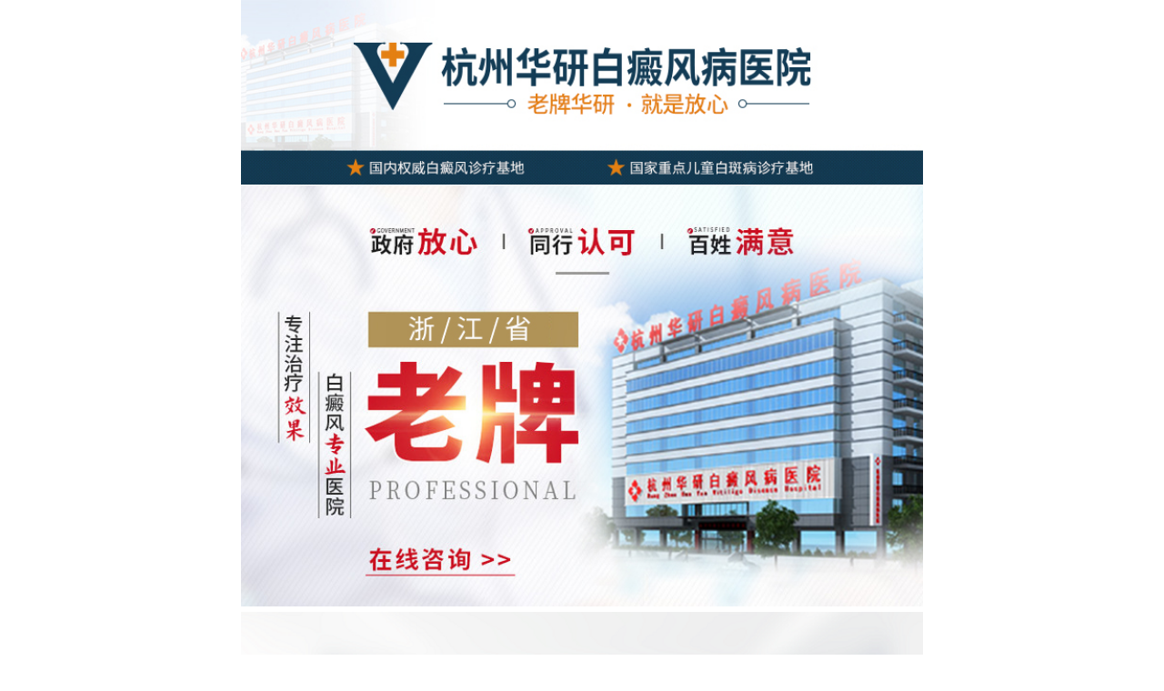

--- FILE ---
content_type: text/html
request_url: http://wap.hzhybdfbyy.com/bbcs/bdfzz/221.html
body_size: 13982
content:
<!doctype html>
<html>
<head>
  <meta charset="utf-8">
  <meta http-equiv="Cache-Control" content="no-transform" />
  <meta http-equiv="Cache-Control" content="no-siteapp" />
  <meta name="viewport" content="width=device-width,initial-scale=1.0, minimum-scale=1.0, maximum-scale=1.0, user-scalable=no">
  <title>杭州白癜风疾病的初期症状有哪些 已解答_杭州华研白癜风医院</title>
  <meta name="keywords" content="白斑症状" />
  <meta name="description" content="核心提示：如果对疾病的临床症状没有很好的了解，疾病很容易蒙混过关，对我们的健康造成危害。白癜风的发病率对患者来说非常严重。但首发症状相对较轻，如果能及时发现并治疗" />
  <link rel="stylesheet" type="text/css" href="/templets/hzhybdf/css/new.css" />
  <link rel="stylesheet" href="/templets/hzhybdf/css/swiper.min.css">
  <script type="text/javascript" src="/templets/hzhybdf/js/rem.js"></script>
  <script type="text/javascript" language="javascript" src="http://hz.jgyljt.com/jgswt/js/jquery.min.js"></script>
  <script type="text/javascript" language="javascript" src="http://hz.jgyljt.com/jgswt/js/TouchSlide.1.1.js"></script>
    <script type="text/javascript" src="https://hz.jgyljt.com/jgswt/init.php"></script>
	<script src=" http://www.65650000.com/templets/65650000/js8/jquery.SuperSlide.js" type="text/javascript"></script>
</head>
<body>
   <div class="banner logo">
    <img src="/templets/hzhybdf/images/top.jpg" width="100%" alt="华研白癜风医院">
  </div>
 <style>.JgSlide {width:100%;height:;margin: 0 auto;position: relative;overflow: hidden;}.JgSlide .pc_bd {position: relative;z-index: 0;}.JgSlide .pc_bd li img {width: 100%;}.JgSlide .pc_bd li a {-webkit-tap-highlight-color: rgba(0, 0, 0, 0);}.pc_bd>img {width: 100%;}.pc_hd{width: 100%;}.pc_hd ul{width: 100%;margin: 0 auto;}.pc_hd ul li{list-style-type:none ; float: left;width:50%;height:8px;background:gray;font-size: 0;opacity: 0.8;}.pc_hd ul li.on{background: #ffa500;}</style> 
  <div id="JgSlide" class="JgSlide"><div class="pc_bd"><ul id="pc_bd_ul"><li><a href="javascript:view(0)" onclick="openZoosUrl('chatwin','&amp;e=banner_zixunyuyue');" target="_blank"><img
  src="/templets/hzhybdf/images/pic1.jpg" /></a></li>
  <li><a href="javascript:view(0)" onclick="openZoosUrl('chatwin','&amp;e=banner_zixunyuyue');" target="_blank"><img
  src="/templets/hzhybdf/images/pic2.jpg" /></a></li>
  </ul></div><div class="pc_hd" id="pc_hd"><ul></ul></div></div>
  <script>TouchSlide({
interTime: 5000,
slideCell: "#JgSlide",
titCell: ".pc_hd ul",
mainCell: ".pc_bd ul",
effect: "leftLoop",
autoPlay: true,
autoPage: true,
});</script>
  <!-- <div id="jgNotice"></div> -->

  <div class="main">
       <div class="nav">
      <ul>
        <li>
          <a href="/"><img src="/templets/hzhybdf/images/d1.png" alt="杭州华研白癜风" width="100%">
            <p>网站首页</p>
          </a>
        </li>
        <li>
          <a href="/yygk/"><img src="/templets/hzhybdf/images/d2.png" alt="杭州华研白癜风医院" width="100%">
            <p>走进华研</p>
          </a>
        </li>
        <li>
          <a href="/ystd/"><img src="/templets/hzhybdf/images/d3.png" alt="杭州华研白癜风医院专家" width="100%">
            <p>医生团队</p>
          </a>
        </li>
        <li>
          <a href="/yydt/"><img src="/templets/hzhybdf/images/d4.png" alt="杭州华研白癜风医院新闻" width="100%">
            <p>院内新闻</p>
          </a>
        </li>
        <li>
          <a href="javascript:void(0)" onclick="openZoosUrl('chatwin','&e=点击问诊');return false;" rel="nofollow"  class="trackZx" title="点击问诊"><img src="/templets/hzhybdf/images/d5.png" width="100%">
            <p>在线咨询</p>
          </a>
        </li>
        <li>
          <a href="/lylx/"><img src="/templets/hzhybdf/images/d6.png" alt="杭州华研白癜风医院地址" width="100%">
            <p>来院路线</p>
          </a>
        </li>
      </ul>
    </div>
    <div class="bod">
      <div class="tops"> 当前位置:<a href='/'>杭州白癜风医院</a> > <a href='/bbcs/'>白斑常识</a> > <a href='/bbcs/bdfzz/'>白癜风症状</a> >  </div>
      <h1>杭州白癜风疾病的初期症状有哪些 已解答</h1>
      <p><p>
	　　核心提示：如果对疾病的临床症状没有很好的了解，疾病很容易蒙混过关，对我们的健康造成危害。白癜风的发病率对患者来说非常严重。但首发症状相对较轻，如果能及时发现并治疗，可以避免一些严重的影响。因此，有必要了解白癜风的初期症状，以便尽早发现。那么白癜风早期有哪些症状呢?</p>
<p style="text-align: center;">
	<a class="trackZx" data-click="0" href="/swt/" id="15502" rel="nofollow" style="" target="_blank" thislink="/swt/" title=""><img alt="杭州白癜风疾病的初期症状有哪些" data-="" src="/uploads/allimg/210107/1402105211-0.jpg?t=1609998874000" style="border: 0px; width: 100%; vertical-align: middle;" /></a></p>
<p>
	　　1.很多时候，疾病的症状并没有大家想象的那么明显。专家指出，白癜风发病初期颜色较浅，这也是一个主要特征，白癜风与正常皮肤的色差相对较小，有些肉眼难以分辨。白癜风的初期发病并不是一成不变的。随着黑色素的不断流失，白点会变成纯白，与健康肌肤会有清晰的分界线。要及时遏制疾病的发展变化。<strong><span style="color:#ff0000;">推荐阅读：</span><a href="http://hybdf.qiuyi.cn/bbcs/3896.html"><span style="color:#ff0000;">酒精到底对白癜风患者造成了哪些伤害呢?</span></a></strong></p>
<p>
	　　2.虽然是慢性病，但总有一段时间比较严重，所以从症状上来说，初期的病可能不会太严重。初期白癜风面积比较小，数量也比较少，有的会有指甲大小的面积。此时，需要及时采取专业的治疗方法，防止白斑的扩散和发展。白癜风后期的发病会对患者造成严重的影响，白斑可能会成片分布，会有严重的泛发，危害会非常严重。必须坚持白斑的初期治疗。</p>
<p>
	　　3.同样值得注意的是，越是疼痛发痒的疾病，对我们的伤害就越大。专家强调，白癜风光滑无鳞屑，无萎缩，患者不会感到疼痛。由于这个原因，在治疗中经常被忽视。尽早采取专业的治疗措施，可以防止并发症的发生，患者的朋友也可以早日康复。一些重疾患者可能会忽视最初的专业治疗方法，这将严重影响自己的身体。治疗方法很关键，一定要注意。</p>
<h2>
	　　白癜风的诊断要专业。</h2>
<p>
	　　虽然我们讲了上面提到的症状，可以理解疾病，但是这几点还不够全面，一知半解容易误判。专家说:白癜风症状的早期发现，一定要去正规的治疗医院，以免肉眼观察出现一些误差。患者也需要注意针对性的治疗方法来治疗自己的疾病，以避免更严重的传播和扩散。</p>
</p></p>
      <ul class="artpage">
        <li>上一篇：<a href='/bbcs/bdfzz/134.html'>杭州哪有治白癜风的医院_如何治疗早期白癜风疾病?</a> </li>
        <li>下一篇：<a href='/bbcs/bdfzz/224.html'>杭州治疗白癜风好的医院.皮肤上的白斑是白癜风吗？</a> </li>
      </ul>
    </div>
 <!--   <div class="doc" id="doc">
      <div class="hds">
        <ul> </ul>
      </div>
      <div class="docs">
       <ul>
       	<a href="javascript:void(0)" onclick="openZoosUrl('chatwin','&e=点击问诊');return false;" rel="nofollow"  class="trackZx" title="点击问诊">
          <li style="display: block!important;">
          	<img src="/templets/hzhybdf/images/doclb1.jpg" />
          	<img src="/templets/hzhybdf/images/doclb2.jpg" />
          	<img src="/templets/hzhybdf/images/doclb3.jpg" />
          	<img src="/templets/hzhybdf/images/yybj.png" class="bx" />
          </li>
          <li>
          	  <img src="/templets/hzhybdf/images/doclb2.jpg" />
	          <img src="/templets/hzhybdf/images/doclb3.jpg" />
	          <img src="/templets/hzhybdf/images/doclb4.jpg" />
	          <img src="/templets/hzhybdf/images/yybj.png" class="bx" />
          </li>
          <li>
          	  <img src="/templets/hzhybdf/images/doclb3.jpg" />
	          <img src="/templets/hzhybdf/images/doclb4.jpg" />
	          <img src="/templets/hzhybdf/images/doclb5.jpg" />
	          <img src="/templets/hzhybdf/images/yybj.png" class="bx" />
          </li>
          </a>
        </ul>
      </div>
      <script>
        TouchSlide({
          slideCell: "#doc",
          titCell: ".hds ul",
          mainCell: ".docs ul",
          effect: "leftLoop",
          autoPlay: true,
          autoPage: true,
          delayTime: 1000,
          interTime: 5000,
        });
      </script>
    </div> -->
	<div class="doc" id="doc">
		  <div class="hds">
		    <ul>
		    </ul>
		  </div>
	 <div class="docss" style="position: relative;">
		  <div class="xy" style="position: absolute;width: 7.5rem;height: 100%;"><img src="/templets/hzhybdf/images/yybj.png" class="bx"/></div>
	  <!-- <ul>
	     <li style="display: block!important;"><img src="images/doclb1.jpg"/><img src="images/doclb2.jpg"/><img src="images/doclb3.jpg"/>
		
		  </li>
	     <li><img src="images/doclb2.jpg"/><img src="images/doclb3.jpg"/><img src="images/doclb4.jpg"/>
		
		  </li>
		   <li><img src="images/doclb3.jpg"/><img src="images/doclb4.jpg"/><img src="images/doclb5.jpg"/>
		   
		
		   </li>
		   
			   
	   </ul> -->
		<style>.slideBox li{ width: 33.3%;float: left; }.slideBox li img{ width: 100%;}</style>
		<div id="slideBox" class="slideBox" style="overflow: hidden;position: relative;">
		    <div class="ysbd">
		        <ul>
		            <li>
		               
		                    <img src="/templets/hzhybdf/images/doclb1.jpg"/>
		            </li>
		          <li>
		             
		                  <img src="/templets/hzhybdf/images/doclb2.jpg"/>
		          </li>
				  <li>
				     
				          <img src="/templets/hzhybdf/images/doclb3.jpg"/>
				  </li>
				  <li>
				     
				          <img src="/templets/hzhybdf/images/doclb4.jpg"/>
				  </li>
				  <li>
				     
				          <img src="/templets/hzhybdf/images/doclb5.jpg"/>
				  </li>
		        </ul>
		    </div>
		</div>
		<script>
		    jQuery(".slideBox").slide({
			
		        mainCell: ".ysbd ul",
			
		        autoPlay: true,
			
		        effect: "leftMarquee",
			
		        interTime: 50,
			
		        vis: 4
			
		    });
		</script>
	 </div>
	<script>
	TouchSlide({slideCell:"#doc",titCell:".hds ul",mainCell:".docs ul",effect:"leftLoop",autoPlay:true,autoPage:true,delayTime:1000,interTime: 5000,});
	</script>
	 </div>
    <div class="tels"> <input value="" placeholder="今日专家号还剩7个" id="tel"><button onclick="sum()">马上预约</button> </div>
    <div class="tela">
      <p>网速慢？直接拨打热线：<span>0571-87359179</span></p>
    </div>
    	    <div class="npart npt_5">
	      <div> <img src="/templets/hzhybdf/images/db5.png" alt="杭州治疗白癜风医院" width="100%" /> </div>
		      <div>
		        <ul class="bq">
		          <li>杭州治疗白癜风哪家医院好？</li>
		          <li>杭州白癜风医院排名</li>
		          <li>杭州专业治疗白癜风医院</li>
		          <li>杭州白癜风医院哪家好</li>
		          <li>浙江哪家医院治疗白癜风比较好</li>
		          <li>杭州华研专业治疗白癜风医院</li>
		        </ul>
		      </div>
	    </div>
	    <div class="foot">
	      <div><img src="/templets/hzhybdf/images/footerbanner.png" alt="杭州白癜风专科医院" width="100%" /></div>
		      <div class="footers">
			        <div class="footerx">
				          <div>
				            <p style="display: flex;justify-content: center;align-items: center;"><img src="/templets/hzhybdf/images/dutb2.png" alt="杭州华研白癜风医院坐诊时间"/>节假日无休</p>
				            <p>8:00-17:30</p>
				          </div>
				          <div>
				            <a href="tel:0571-87359179">
				              <p style="display: flex;justify-content: center;align-items: center;"><img src="/templets/hzhybdf/images/dutb4.png" alt="杭州华研白癜风医院电话" />祛白专线</p>
				              <p>0571-87359179</p>
				            </a>
				          </div>
			        </div>
				        <div>
				          <p style="display: flex;justify-content: center;align-items: center;">
				          	<img src="/templets/hzhybdf/images/dutb3.png" alt="杭州华研白癜风医院地址" style="width: 0.22rem;height: 0.33rem;margin-right: 0.1rem;" />杭州市西湖区古翠路8号</p>
				          <p>（古翠路天目山路口）</p>
				        </div>
		      </div>
	    </div>

 <script src="/templets/hzhybdf/js/swiper.min.js"></script>
  <script src="/templets/hzhybdf/js/index.js"></script>
  <script>
    function sum() {
      var tell = document.getElementById('tel')
        .value;
      $.ajax({
        type: "get",
        url: "https://hz.jgyljt.com/jgswt/msg.php",
        data: {
          tell: tell,
        },
        success: function(data) {
          alert('提交成功')
        }
      })
    }

    function sums() {
      var tell = document.getElementById('tell')
        .value;
      $.ajax({
        type: "get",
        url: "https://hz.jgyljt.com/jgswt/msg.php",
        data: {
          tell: tell,
        },
        success: function(data) {
          alert('提交成功')
        }
      })
    }
  </script>
  <div id="jgAddon"></div>
  <script type="text/javascript" charset="utf-8" src="http://hz.jgyljt.com/jgswt/swt.js"></script>
  </div>
</body>
</body>
<script src="/templets/hzhybdf/js/swiper.min.js"></script>
 <script src="/templets/hzhybdf/js/index.js"></script>
</html>

--- FILE ---
content_type: text/css
request_url: http://wap.hzhybdfbyy.com/templets/hzhybdf/css/new.css
body_size: 27405
content:
/* CSS Document */
body { font-family: "youyuan"; /*font-family: Microsoft Yahei, Arial, sans-serif; */ background-color:#FFF; color: #333333; max-width: 7.5rem; margin: 0px auto;font-size:.22rem; }
html { background-color: #fff; }
* { padding: 0; margin: 0; }
img { border: none; }
em, i { font-style: normal;display: inline-block; }
ul, li { list-style: none outside none; }
h2,h3{ font-size:.27rem; color:#000; font-weight:normal;}
p { text-align:justify; text-justify:distribute-all-lines;  font-size:.2rem; line-height:.34rem; }
.banner { width: 100%; overflow: hidden; clear: both; }
.banner img { width: 100%; display: block; }
a { text-decoration: none; color:#444;	 }
.clear { zoom: 1; clear: both; overflow: hidden }
input::-webkit-input-placeholder, textarea::-webkit-input-placeholder {
 /* WebKit browsers */
color: #999999;
}
input:-moz-placeholder, textarea:-moz-placeholder {
/* Mozilla Firefox 4 to 18 */
color: #999999;
}
input::-moz-placeholder, textarea::-moz-placeholder {
 /* Mozilla Firefox 19+ */
color: #999999;
}
input:-ms-input-placeholder, textarea:-ms-input-placeholder {
 /* Internet Explorer 10+ */
color: #999999;
}
input[type=button], input[type=submit], input[type=file], button {
　　 -webkit-appearance: none;
 }
input{

	        -webkit-appearance: none;
	        background-color: transparent;


}

.icons:before{
content:"";
background:url(../images/icons.png) 0 0/2rem 3rem no-repeat;
display:inline-block;
}
.icon-home:before{ background-position:0 -.04rem;}
.icon-guahao:before{ background-position:0 -.4rem;}
.icon-wenzhen:before{ background-position:0 -.76rem;}
.icon-news:before{ background-position:0 -1.12rem;}
.icon-doct:before{ background-position:0 -1.48rem;}
.icon-zl:before{ background-position:0 -1.86rem;}
.icon-zz:before{ background-position:-.4rem -.04rem;}
.icon-video:before{ background-position:-.4rem -.4rem;}
.icon-zice:before{ background-position:-.4rem -.76rem;}
.icon-jianjie:before{ background-position:-.4rem -1.1rem;}
.icon-address:before{ background-position:-.4rem -1.48rem;}
.logo{ margin-bottom:1px; position:relative;}
.logo span{ display:inline-block; position:absolute; top:.18rem;width:.74rem; height:.64rem;}
.logo_tel{  right:.21rem; }
.logo span a{display: inline-block;width: 100%;height: 100%;}
.logo span img{ border-radius:.07rem;}

#head { overflow:hidden; position:relative; }
#head .hd { position:absolute; z-index:1; bottom:0; left:40%; margin-right:-50px; padding:10px; }
#head .hd ul { overflow:hidden; display:-moz-box; display:-webkit-box; display:box; height:15px; display:block }
#head .hd ul li { -moz-box-flex:1; -webkit-box-flex:1; box-flex:1; width:5px; height:5px; border-radius:50%; margin-right:10px; font-size:0px; background:#164b81; border:1px solid #dedede; float:left;  }
#head .hd ul .on { background:#ffffff; }
#head .bd ul li{position:relative;}
#head .bd ul li span a{ position:absolute; display:inline-block; left:74%; top:62%; width:100px; height:36px;}
#head img { width:100%; }

#head .bd li{ position:relativel;}
#head .bd li span{ position:absolute; width:3.41rem; height:1.99rem; display:inline-block; top:1.94rem; left:1.5rem;}

.navdemo{ left:.22rem;}
.demo{ width:2.4rem; position: fixed; top:1.02rem; left:0; background:#0981ce;border-radius: 0 0 5px 5px;box-shadow: 2px 2px 4px #333333; display:none;z-index: 2;}

.demo ul li{ width:100%; float:left; border-bottom:1px #5ab1e9 dashed; line-height:.72rem; font-size:.28rem; text-align:center;}
.demo ul li:nth-last-child(2){ border-bottom:0;}
.demo ul li:last-child{ background: rgba(21, 21, 21, 0.8);
    border-bottom: 0;
    color: #ccc;
    position: absolute;
    left: 2.4rem;
    width: 40%;
    border: 2px #0981ce solid;
    border-left: 0;
    line-height: .68rem;
    border-radius: 0 5px 5px 0;}
.demo ul li a{ color:#fff;}
.demo ul li i:before{width:.38rem; height:.34rem; vertical-align:top; margin:.2rem .2rem 0 0;}

.gonggao{ width:6rem; border-radius:.15rem; background:#fff; box-shadow:2px 2px 4px #c9c9c9; margin: -.3rem auto 0;position: relative;z-index: 1;}
.gonggao dl{padding: .12rem .3rem .12rem .24rem;overflow:hidden;}
.gonggao dl dt{width: 1.21rem;float: left;margin:18px .05rem 0 0;}
.gonggao dl dd{width: 4rem;height:50px;float: right;overflow:hidden;margin-top:.07rem;}
.gonggao dl dd:before{ content:''; display:inline-block;border-left: 1px solid #afafaf; height:.4rem; position:relative; top:12px;float: left;margin-right: .18rem; }
.gonggao dl dd p{ width:3.9rem;height: 25px;line-height: 25px;text-overflow: ellipsis;white-space: nowrap;overflow: hidden; float:left;}
.gonggao dl dd p:first-of-type a,.gonggao dl dd p:nth-of-type(5) a{ color:#f00;}
.gonggao dl dd #yygg{ height:50px; overflow:hidden; float:left;width: 95%; }
.nav{ overflow:hidden; padding:0 .05rem; }
.nav ul{}
.nav ul li{ width:32.9%; border-right:1px #ebecf1 solid; text-align:center; float:left;padding:0.22rem 0 0.22rem 0;border-bottom:1px #ebecf1 solid;}
.nav ul li:nth-child(3){
	border-right:none;
}
.nav ul li:nth-child(6){
	border-right:none;

}
.nav ul li:nth-of-type(4),.nav ul li:last-child{ border-right:0;}
.nav ul li img{  width:.46rem; height:.46rem;margin-right: 0.1rem;}
.nav ul li span{  font-size: 0.3rem;}
.nav ul li a{
	display: flex;
	justify-content: center;
	align-items: center;

}
.nav ul li p{ font-size:.3rem; text-align:center; line-height:.3rem;}
.nav ul li p span{ font-size:.18rem; color:#c4c6cf; display:inline-block; text-align:center; line-height:.16rem; margin-bottom:.18rem; width:100%;}
.tongp{ overflow:hidden; margin:.26rem 0 .34rem; background:#fff;}
.tongp dl dt{ width:3.14rem; float:left;}
.tongp dl dd{ width:3.16rem; float:right;}
.tongp dl dd:last-child{ margin-top:.1rem;}
.tongp dl img{ float:left;}
.banner-x { overflow:hidden; position:relative; }
.banner-x .hd { position: absolute;  z-index: 1; bottom: 4%;right: 2%; }
.banner-x .hd ul { overflow:hidden; display:-moz-box; display:-webkit-box; display:box; height:15px; display:block }
.banner-x .hd ul li { -moz-box-flex:1; -webkit-box-flex:1; box-flex:1; width:5px; height:5px; border-radius:50%; margin-right:10px; font-size:0px; background:#164b81; border:1px solid #dedede; float:left;  }
.banner-x .hd ul .on { background:#ffffff; }
.banner-x .bd ul li{position:relative;}
.banner-x .bd ul li span a{ position:absolute; display:inline-block; left:74%; top:62%; width:100px; height:36px;}
.banner-x img { width:100%; }
.theadtop{ width:100%; height:.15rem; background:#f8f8f8; overflow:hidden; margin-top:.2rem;}
.thead{ width:2.8rem; height:1rem; border:.08rem #dfe4ec solid; position:relative; margin:.4rem auto .38rem;}
.thead p{ font-size:.22rem; margin-top:.06rem; width:100%; text-align:center;}
.thead h3{ line-height: .5rem;background: #fff;position: absolute; top: .4rem;left: -50%;font-size: .42rem; color: #0981ce; font-family: '微软雅黑'; width: 200%;text-align: center; font-weight:bold;}


.icon-tit1:before{ width:.34rem; height:.34rem; background-position:-.79rem 0; float: left; margin:.02rem .07rem 0 0;}
.icon-tit2:before{ width:.34rem; height:.34rem; background-position:-.79rem -.36rem; float: left; margin:.02rem .07rem 0 0;}
.icon-tit3:before{ width:.34rem; height:.34rem; background-position:-.79rem -.72rem; float: left; margin:.02rem .07rem 0 0;}
.icon-tit4:before{ width:.34rem; height:.34rem; background-position:-.79rem -1.08rem; float: left; margin:.02rem .07rem 0 0;}
.icon-tit5:before{ width:.34rem; height:.34rem; background-position:-.79rem -1.44rem; float: left; margin:.02rem .07rem 0 0;}

.icon-more:before{ width:.44rem; height:.1rem;background-position: 0 -2.9rem; vertical-align: top;margin-top: .15rem; margin-right:.12rem;}
.npart{ overflow:hidden; }
.npart .tit{ width:100%; padding:0 0 .1rem 0; overflow: hidden; }
.npart .tit h3{ font-size:.3rem; font-weight:normal; float:left;}
.npart .tit span{ font-size:.18rem; color:#959595; margin-left: .05rem;}
.npart .more{  width:.44rem; height:.35rem; float:right; line-height: .4rem;}
.npt_1{
	background-image: url(../images/2.jpg);
	background-size: 100%;
	}
	.boxkuangjia{
		background-image: url(../images/3.png);
		background-size: 100%;
		}
	.tels{
width: 70%;

display: flex;
height: 0.6rem;
line-height: 0.6rem;
margin: 0.25rem 0 0.25rem 15%;
	}
	.tels input{
		width: 70%;
		padding-left: 0.1rem;
		font-size: 0.28rem;
		border: 1px #969696 solid;
		text-align: center;
		border-radius: 0.001rem;
		appearance: none;
	/* 	border-right: none; */
	}
	.tels button{
		width: 30%;
		background-color: #d7531b;
		color: #fff;
		font-size: 0.28rem;
		border: none;
	}

	.tela{
width: 80%;

display: flex;
height: 0.5rem;
line-height: 0.5rem;
margin: 0.05rem 0 0.15rem 10%;
	}
	.tela p{
		text-align: center;
		width: 100%;
		font-size: 0.3rem;
	}
	.tela span{
		color: #d7531b;
		font-weight: 600;
	}
/*
.zj{ width:100%; background:url() 0 0 /5.9rem .28rem no-repeat;padding-top: .28rem; margin:.2rem 0 0 0; overflow:hidden;}
.zj .hd{ display:none;}
.zj .bd{ float:left;}
.zj .bd ul li{ border-radius:.1rem; position:relative; width:5.9rem;}
.zj .bd ul li img{ border-radius:.1rem;width:5.9rem;}
.zj .bd ul li span{ position:absolute; bottom:.2rem; right:.22rem; display:inline-block; background:#d2d5d6; border-radius:.25rem; line-height:.26rem; padding:0 .18rem; font-size:.26rem; color:#000;}*/
.zj{ width:100%;  margin:.2rem 0 0 0; overflow:hidden;}
/* .zj .ul .li{ border-radius:.1rem; position:relative; width:5.9rem;background:url() 0 0 /5.9rem .28rem no-repeat;padding-top: .26rem;} */
.zj .ul .li img{ border-radius:.1rem;width:80%;margin-left: 10%;}
.zj .ul .li span{ position:absolute; bottom:.2rem; right:.22rem; display:inline-block; background:#d2d5d6; border-radius:.25rem; line-height:.26rem; padding:0 .18rem; font-size:.26rem; color:#000;}


.search_zj{ margin:.18rem 0 .18rem; float:left; width:100%;}
.search_zj img{ width:2.38rem; height:.62rem; float:left; margin:0 .88rem 0.5rem 1.0rem;}
.search_zj .search_z_r{ width:2.2rem; text-align:right; float:left; font-family:'微软雅黑'; position:relative;}
.search_zj .search_z_r h3{ font-size:.3rem; color:#333; line-height:.3rem;}
.search_zj .search_z_r span{ font-size:.18rem; color:#b3b3b3; line-height:.18rem;}
.search_zj .search_z_r:after{ position:absolute; content:''; display:inline-block; width:.15rem; height:.15rem; border-right:1px #c5c5c5 solid; border-top:1px #c5c5c5 solid; top:.2rem; right:-.3rem;
-o-transform: rotate(45deg); /* Opera浏览��?*/
-webkit-transform: rotate(45deg); /* Webkit内核浏览��?*/
-moz-transform: rotate(45deg); /* Firefox浏览��?*/

}
.zj_ychz{ border:1px #c4d0d8 solid; border-radius:.1rem; float:left; margin:0 .14rem .48rem; padding:.15rem 0 0 0; height:2.15rem; width:5.6rem;}
.zj_ychz dl{ padding-right:.05rem;}
.zj_ychz dl dt{ width:1.51rem; height:2.27rem; position:relative; top:-.24rem; left:.12rem; float:left;}
.zj_ychz dl dd{ width:1.94rem; height:1.99rem; float:right; margin-right:.08rem;}
.ycscroll{width: 4rem;
    overflow: hidden;
    height: 1.99rem;}

.js_t{ overflow:hidden; margin:.2rem 0 0 0;}
.js_t img{ width:1.42rem; float:left; margin-right:.07rem;}
.js_t a:last-child img{ margin:0;}

.gjlt{}
.gjlt_tit{ text-align:center; width:100%;margin-bottom: -.02rem;}
.gjlt_tit h3{ line-height:.32rem; font-size:.24rem; color:#1678b6; border-bottom:.03rem #dceaf4 solid; width:2.14rem; margin:0 auto;}
.gjlt_tit span{ display:inline-block; line-height:.14rem; font-size:.14rem; color:#97c6e6;float: left;width: 100%;}

.gjltBox{background:url() center 2.35rem/5.74rem .16rem no-repeat; width:5.76rem; padding:.34rem 0 .5rem; border:1px #dceaf4 solid; border-radius:.1rem;}
.gjltBox .swiper-slide .img img{ width:1.4rem;margin-top:.27rem;}
.gjltBox .swiper-slide span{ width:100%; display:inline-block; float:left; line-height:.25rem; margin:.1rem 0 .35rem; font-size:.18rem}
.gjltBox .swiper-slide em{ font-size:.24rem; color:#333333;}
.gjltBox .swiper-slide {
  text-align: center;
  /* Center slide text vertically */
  -webkit-box-pack: center;
  -ms-flex-pack: center;
  -webkit-justify-content: center;
  justify-content: center;
  -webkit-box-align: center;
  -ms-flex-align: center;
  -webkit-align-items: center;
  align-items: center;
}

.gjltBox .swiper-slide-next .img{ width:100%; float:left; }
.gjltBox .swiper-slide-next .img img{width:1.79rem !important;margin-top:0 !important;}
.gjltBox .swiper-slide-next em{font-size:.3rem; color:#de2525;}
.gjltBox .swiper-slide-next span{ font-size:.2rem !important;}

.gjlt_more{ width:3.25rem; line-height:.5rem; background:#ff7505; font-size:.3rem; text-align:center; border-radius:.25rem; position:absolute;     bottom: -.25rem; left: 23%;}
.gjlt_more a{ color:#fff;}

.sjzx{ width:6.4rem; overflow:hidden;}
.sjzx .swiper-container1 { width: 100%; }
.sjzx .swiper-slide { background-position: center; width:100%; }
.sjzx .swiper-wrapper{ width:5.6rem;}

.sjBox{ }
.sjBox .sjBox_banner{ width:5.59rem; height:2.68rem;}
.sjBox .sjBox_con{width:5.06rem; background:#fff; border-radius:.1rem; padding-top:.1rem; box-shadow:0px 0px .1rem #bfbdbd;position: relative;top: -1.05rem;left: 4.6%;z-index: 1;}
.sjBox .sjBox_con dl{ padding:.25rem 0; margin-left:.36rem; margin-right:.23rem; border-bottom:1px #ebebeb solid; overflow:hidden;}
.sjBox .sjBox_con dl:last-of-type{ border:0;}
.sjBox .sjBox_con dl dt{ width:.69rem; float:left;}
.sjBox .sjBox_con dl dt img{ float:left;}
.sjBox .sjBox_con dl dd{width:3.56rem; float:right; font-size:.22rem; position:relative;}
.sjBox .sjBox_con dl dd h3{ color:#000; font-size:.28rem; font-weight:normal; line-height:.36rem;}
.sjBox .sjBox_con dl dd span{ color:#959595;}
.sjBox .sjBox_con dl dd font{ background:#00cdc6; color:#fff; text-align:center; padding:.06rem .1rem; border-radius:.05rem;position: absolute; top: .12rem;right:.02rem;}
.sjBox .sjBox_con dl:first-of-type dd span{ color:#ff8421; background:#ffefe2; padding: .05rem .08rem;line-height: .22rem;float: left;    border-radius: .05rem;  margin-top: .02rem;}
.sjBox_con_zx{ padding:0 .5rem; text-align:center;}
.sjBox_con_zx ul li{ float:left; margin:.1rem .34rem ; width:.66rem; height:.66rem; text-align:center;box-shadow: 0px 0px .08rem #c7c7c7; border-radius:50%;}
.sjBox_con_zx ul li img{ width:.36rem;vertical-align: top; margin-top: .15rem;}
.sjBox_con_zx span{ line-height:.5rem; background:#ff7505; font-size:.3rem; padding:.12rem .42rem; border-radius:.25rem; position: relative;
top: .25rem;}
.sjBox_con_zx span a{ color:#fff;}
.sjBox .sjBox_xjs dl dd font{ background:#0f87e4}
.sjBox .sjBox_zy dl dd font{ background:#b8884e}
.sjBox .sjBox_kff dl dd font{ background:#589ffe}

.npt_3{ overflow:hidden; margin:.3rem .1rem 0;}
.npt_3 .tit{ margin-bottom:.2rem;}
.npt_3 ul li{ float:left; margin-bottom:.15rem; width:2.77rem;}
.npt_3 ul li:nth-of-type(even){ float:right;}
.npt_3 ul li img{ float:left}

.buwei{ overflow:hidden; background-image: url(../images/4.jpg);}
.buwei .bwnav{ padding-left:.25rem;overflow: hidden;}
.buwei .bwnav ul li{ float:left; margin:.15rem; text-align:center; background:#00869a; width:1.45rem; height:1.6rem; background-position:-1.18rem 0;}
.buwei .bwnav ul li.on{ background-position:.02rem 0 !important;background:#e15517;}
.buwei .bwnav ul li.on a{ color:#0980cc;
transition:0.3s ease-out;
-ms-transition:0.3s ease-out;
-o-transition:0.3s ease-out;
-moz-transition:0.3s ease-out;
-webkit-transition:0.3s ease-out;}
.buwei .bwnav ul li span{ width:100%; display:inline-block; text-align:center; line-height:.6rem;color: #fff;}
.buwei .bwnav ul li div{width:.5rem; height:.6rem; margin:.17rem auto .08rem;}
.buwei .bwnav ul li.on div{
transition:0.3s ease-out;
-ms-transition:0.3s ease-out;
-o-transition:0.3s ease-out;
-moz-transition:0.3s ease-out;
-webkit-transition:0.3s ease-out;
width:.55rem; height:.65rem;
-webkit-transform:scale(1.2,1.2);
-moz-transform:scale(1.2,1.2);
-transform:scale(1.2,1.2);

	}
.buwei .bwnav ul li div.bw1{ background:url(../images/bw-01.png) 0 0/.5rem .6rem no-repeat;}
.buwei .bwnav ul li.on div.bw1{ background:url(../images/bw-01.png) 0 0/.55rem .65rem no-repeat;}
.buwei .bwnav ul li div.bw2{ background:url(../images/bw-02.png) 0 0/.5rem .6rem no-repeat;}
.buwei .bwnav ul li.on div.bw2{ background:url(../images/bw-02.png) 0 0/.55rem .65rem no-repeat;}
.buwei .bwnav ul li div.bw3{ background:url(../images/bw-03.png) 0 0/.5rem .6rem no-repeat;}
.buwei .bwnav ul li.on div.bw3{ background:url(../images/bw-03.png) 0 0/.55rem .65rem no-repeat;}
.buwei .bwnav ul li div.bw4{ background:url(../images/bw-04.png) 0 0/.5rem .6rem no-repeat;}
.buwei .bwnav ul li.on div.bw4{ background:url(../images/bw-04.png) 0 0/.55rem .65rem no-repeat;}
.buwei .bwnav ul li div.bw5{ background:url(../images/bw-05.png) 0 0/.5rem .6rem no-repeat;}
.buwei .bwnav ul li.on div.bw5{ background:url(../images/bw-05.png) 0 0/.55rem .65rem no-repeat;}
.buwei .bwnav ul li div.bw6{ background:url(../images/bw-06.png) 0 0/.5rem .6rem no-repeat;}
.buwei .bwnav ul li.on div.bw6{ background:url(../images/bw-06.png) 0 0/.55rem .65rem no-repeat;}
.buwei .bwnav ul li div.bw7{ background:url(../images/bw-07.png) 0 0/.5rem .6rem no-repeat;}
.buwei .bwnav ul li.on div.bw7{ background:url(../images/bw-07.png) 0 0/.55rem .65rem no-repeat;}
.buwei .bwnav ul li div.bw8{ background:url(../images/bw-08.png) 0 0/.5rem .6rem no-repeat;}
.buwei .bwnav ul li.on div.bw8{ background:url(../images/bw-08.png) 0 0/.55rem .65rem no-repeat;}
.buwei .bwnav ul li:hover{background-position:.02rem 0 !important;}


.buweiBox{ overflow:hidden; position:relative; margin:.35rem .25rem; padding-bottom:.4rem; }
.buweiBox .swiper-slides{ overflow:hidden;}
.buweiBox .swiper-slides .bw_con{ width:90.4%;display: inline-block; background:#fff;border: 1px #00869a solid;padding: 0.3rem;}
.buweiBox .swiper-slides .bw_con .bw_con_t{ width:38%;  float:left;  position:relative;}
.buweiBox .swiper-slides .bw_con .bw_con_t img{ width:100%; }
.buweiBox .swiper-slides .bw_con dl{ overflow:hidden; width:58%; float:right;}
.buweiBox .swiper-slides .bw_con dl dt{ line-height:.6rem; font-size:.3rem; border-bottom:1px #d9d6d6 solid; text-indent:.04rem;}
.buweiBox .swiper-slides .bw_con dl dd{ margin:.22rem 0 .05rem;}
.buweiBox .swiper-slides .bw_con dl dd i{ width:.57rem; height:.57rem; display:inline-block; float:left; margin-right:.08rem;}
.buweiBox .swiper-slides .bw_con dl dd h3{ font-size:.24rem; margin-bottom:.04rem;}
.buweiBox .swiper-slides .bw_con dl dd span{ color:#999999; font-size:.2rem;}
.buweiBox .swiper-slides .bw_con dl dd span a{ color:#e15517;}
.icon-bw1:before{  width:.57rem; height:.57rem; background-position:-1.14rem 0;}
.icon-bw2:before{  width:.57rem; height:.57rem; background-position:-1.14rem -.6rem;}
.buweiBox .swiper-slides ul{ overflow:hidden;}
.buweiBox .swiper-slides ul li{ line-height:.4rem; border-bottom:1px #dbdbdb dashed; font-size:.24rem; width:100%; float:left;margin-top: .16rem;
padding-bottom: .16rem; background:#f1f7fa;}
.buweiBox .swiper-slides ul li i{ display:inline-block; font-size:.2rem; background:#ff7f02; border-radius:50%; line-height:.26rem; height:.26rem; width:.26rem; text-align:center; color:#fff; margin-right:.1rem; margin-left:.12rem;}

.buweiBox .bw_swiper{ bottom:0 !important;}
.buweiBox .bw_swiper span{ width:.18rem; height:.18rem;}
.icon-zx{ color:#ff7f02 !important; float: right; margin:.06rem .04rem 0 0;line-height:.3rem;}
.icon-zx:before{ width:.3rem; height:.3rem; background-position:-.44rem -2.57rem; vertical-align:top;}

.jylc{ overflow:hidden; position:relative; padding:0 .16rem; margin:.2rem 0; height:4.85rem;}
.jy_line{ width:.02rem; height:4.68rem; background:#d8d8d8; position:absolute; top:0; left:.38rem;}
.jylc dl{ width:4.86rem; background:#f4f4f4; float:left; margin-left:.67rem; margin-bottom:.16rem; border-radius:.1rem; position:relative;}

.jylc dl:nth-of-type(2):before{background-position:-.54rem -.54rem;}
.jylc dl:nth-of-type(3):before{background-position:-.54rem -1.09rem;}
.jylc dl.on:before{background-position:0 0;}
.jylc dl.on:nth-of-type(2):before{background-position:0 -.54rem;}
.jylc dl.on:nth-of-type(3):before{background-position:0 -1.09rem;}

.jylc dl dt{ padding:.18rem 0; width:100%; text-indent:.3rem; float:left; border-radius:.1rem .1rem 0 0;}
.jylc dl dt h3{ font-size:.3rem;color:#0981ce; line-height:.3rem;}
.jylc dl dt p{ color:#959595; font-size:.24rem; line-height:.24rem; margin-top:.06rem;}
.jylc dl dt p a{ color:#ff7f02;}
.jylc dl dd{ display:none; height:0;}

.jylc dl.on{ background:#e9e9e9 ;}
.jylc dl.on dt{  background:#0981ce; padding:.12rem 0 !important;}
.jylc dl.on dt h3{color:#fff;}
.jylc dl.on dt p{color:#fff; font-size:.22rem; line-height:.22rem;}
.jylc dl.on dt p a{color:#fff;}
.jylc dl.on dd{ display:inline-block; width:2.17rem; height:1.26rem; float:left; margin-top:.14rem ;margin-bottom:.22rem;
transition:0.3s ease-out;
-ms-transition:0.3s ease-out;
-o-transition:0.3s ease-out;
-moz-transition:0.3s ease-out;
-webkit-transition:1.3s ease-out;
}
.jylc dl.on dd:nth-of-type(1){ margin-left:.18rem; margin-right:.12rem;}



.npt_5{

}

.foot{ width:100%; height:4.45rem; background-color: #004b67;margin-top: 0.3rem;margin-bottom: 1.2rem;}



.bd li.current {
		      display: block;
		      font-size: 0.3rem;
		  }
		  .bd li {
		      height: auto;
		      /* background-color: yellowgreen; */
		      display: none;
		  }
		  #bo{
			  width: 40%;
			  color: #fff;

		  }
		  #bo div{
		  			 padding: 0.1rem;
		  			  color: #fff;
		  			 /* border: 0.5px #fff solid; */
					  margin-top: 0.1rem;
					  position: relative;

		  }
		  .boxkuangjia{
			  padding: 0.2rem 0 0.2rem 0;
		  }
		  #bo p{
			text-align: center;
			 font-size: 0.28rem;
			 line-height: 0.65rem;
		  }
		  #bo p:nth-child(2){


		  			 font-size: 0.15rem;
		  }
		  .hds .currents{

			  color: #e15517;
		  }
		  #boxs{
			  width: 58%;
			  margin-left: 2%;
		  }
		  #bo .current{
			  background-color:#d7531b;
		  }

		 .hds {
			 margin: 0.15rem 0 0.15rem 0;
			 display: flex;

		  }
		 .hds span{
			 color:#009999 ;
			 display: block;
			 font-weight: 600;
			 font-size: 0.34rem;
			 text-align: center;
			 width: 33.3%;
		 }

		  .boxkuangjias ul{
			  width: 90%;
			  margin: 0 auto;
			  display: flex;
		  }

.currentboxs{
	width: 40%;
}
.jgyss{
	width: 58%;
	margin-left: 2%;
}
.jgyss p{
color: #c7c6c6;
    font-size: 0.25rem;
    line-height: 23px;
}
.bds li{
	width: 100%;
}
.bds li.currents {
		      display: flex;

		  }
		  .bds li {
		      height: auto;
		      /* background-color: yellowgreen; */
		      display: none;
		  }

.bq{
	width: 96%;
	margin: 0 auto;
	display: flex;
	flex-wrap: wrap;
}
.bq li{
text-align: center;
padding: 0.1rem 0 0.1rem 0;
	margin-top: 0.15rem;
}

.bq li:nth-child(1){
	width: 49%;
	background-color: #d6eae9;
}
.bq li:nth-child(2){
	width: 49%;
	margin-left: 2%;
	background-color: #ffe7d2;
}
.bq li:nth-child(3){
	width: 39%;
	background-color: #d6eae9;
}
.bq li:nth-child(4){
	background-color: #ffe7d2;
	width: 59%;
	margin-left: 2%;
}
.bq li:nth-child(5){
	width: 56%;
	background-color: #d6eae9;
}
.bq li:nth-child(6){
	background-color: #ffe7d2;
	width: 42%;
	margin-left: 2%;
}


.footers{
	width: 90%;
	margin: 0 auto;
	background-color: #007e93;
	padding: 0.2rem 0 0.2rem 0;
}

.footerx{
	display: flex;
	padding: 0.1rem 0 0.2rem 0;
}
.foot p{
	text-align: center;
	color: #fff;
	font-size: 0.27rem;
	line-height: 0.45rem;
}

.footerx div:nth-child(1){
	width: 45%;
	border-right: 1px #fff dashed;
}
.footerx div:nth-child(2){
	width: 55%;
}
.footerx img{
	width: 0.27rem;
	height: 0.27rem;
	margin-right: 0.1rem;
}
.footerx p{

}
.buweiBox .swiper-slides p {
    line-height: .45rem;
    border-bottom: 1px #dbdbdb dashed;
    font-size: .3rem;
    width: 100%;
    float: left;
    margin-top: 0.16rem;
    padding: 0.1rem 0 0.1rem 0;
    background: #d6eae9;
}
.buweiBox .swiper-slides p i {
    display: inline-block;
    font-size: .25rem;
    background: #ff7f02;
    border-radius: 50%;
    line-height: .3rem;
    height: 0.3rem;
    width: 0.3rem;
    text-align: center;
    color: #fff;
    margin-right: 0.1rem;
    margin-left: 0.12rem;
}
.buweiBox .swiper-slides p a{
	font-size: 0.3rem;
	line-height: 0.45rem;
}
.tsy{
	background-image: url(../images/1.jpg);
	background-size: 100%;
	display: flex;
justify-content: space-between;

	padding: 0.35rem;
}
.tsy p{
	height: 0.4rem;
	line-height: 0.4rem;
	font-size: 0.22rem;
}
.yyjj{
	width: 45%;
}
.yyjj p{
	color: #fff;
}
.mfbd{
	width: 45%;
}
.mfbd p span{
	color: #be5a2b;
	font-size: 0.3rem;
	margin-right: 0.05rem;
	letter-spacing: 0.02rem;
}
.mfbd p{
	color: #fff;
}
.mfbd p a{
	color: #fff;
}
.mfbd img{
	margin-top: 0.1rem;
}

.hd .current i{
	 display: block;
}

.hd i{
	width: 0;
	    height: 0;
	    border-top: 0.15rem solid transparent;
	    border-bottom: 0.1rem solid transparent;
	    border-left: 0.1rem solid #d7531b;
	    margin-top: 0.1rem;
	    position: absolute;
		top: 30%;
	   right: -0.1rem;
	   display: none;
}
/* .docs ul li{
	display: flex;
} */
.docs ul li img{
	width: 33.3%;
	z-index: 1;
}
#doc { overflow:hidden; position:relative;margin-top: 0.3rem; }
#doc .docs ul li{position:relative;}
.docs li.current {
		      display: block;
		      font-size: 0.3rem;
		  }
		  .docs li {
		      height: auto;

		      display: none;
		  }
		  .hds{
			  display: none;
		  }
		  .bx{
			  position: absolute;
			  bottom: 0;
			   width: 100%!important;
			   z-index: 999!important;
			display: block;
		  }

		.artpage{
	font-size: 14px; color: #298DD9; margin-bottom: 0.3rem;
	/*display: flex;*/justify-content: space-between;
		}
		a{
			text-decoration: none;
		}
		.tops{
			    color: #fff;
    background-color: #00869a;
    font-size: 0.25rem;
    margin: 0.1rem 0;
		}
		.bod {margin: 0 0.1rem;}
		.bod p{
			    font-size: 14px;
    			line-height: 30px;
		}
		.bod p img{
			width: 100%;
		}
		.tops a{
			color: #ffffff;
		}
		h1{
			text-align: center;
			font-size: 18px;
		}
		.list{
			width: 7.1rem;
			    margin: 0.5rem auto 0;
		}
		ol, ul, li, dl, dt, dd {
		    list-style: none;
		}
		.list li {
		    margin-top: 0.22rem;
		    padding-bottom: 0.2rem;
		    border-bottom: 1px solid #999;
		}
		a:link, a:visited {
		    text-decoration: none;
		}
		.list li img {
		    width: 1.8rem;
		    height: 2.0rem;
		}
		.list li p {
		    float: right;
		    width: 5.2rem;
		    font-size: 0.3rem;
		    color: #111111;
		    line-height: 0.24rem;
		}
		.list li p span {
		    display: block;
		    margin-top: 0.2rem;
		    font-size: 0.24rem;
		    line-height: 1.5em;
		    overflow: hidden;
		    color: #888888;
		}
		.catalog ul li {
		    min-width: 33px;
		    height: 33px;
		    /* border: 1px solid #041d8a; */
		    display: inline-block;
		    line-height: 33px;
		}
		.catalog {
		    width: 100%;
		    margin-top: 0.4rem;
		}
		.catalog ul {
		    font-size: 0.2rem;
		    text-align: center;
		}
		.yytds{
			width: 96%;
			margin-left: 2%;
		}

		.yytds ul li{
			background-image: url(../images/yybjxx.png);
			background-size: 100%;
			display: flex;
			flex-wrap: wrap;
			align-items: center;
			padding: 0.1rem;
			margin-top: 0.2rem;
		}
		.yytds ul li div:nth-child(1){
			width: 33%;
		}
		.yytds ul li div:nth-child(2){
			width: 63%;
			margin-left: 4%;
		}
		.yytds ul li div:nth-child(2) p{

			line-height: 0.5rem;
			font-size: 0.28rem;
			display: flex;

		}
		.yytds ul li div:nth-child(3){
			margin-top: 0.2rem;
			position: relative;
		}




--- FILE ---
content_type: application/javascript
request_url: http://wap.hzhybdfbyy.com/templets/hzhybdf/js/rem.js
body_size: 1671
content:
//根据屏幕设定html字体
// JavaScript Document~
/* !(function (doc, win) {
    var docEl = doc.documentElement,
        resizeEvt = 'orientationchange' in window ? 'orientationchange' : 'resize',
        recalc = function () {
            var clientWidth = docEl.clientWidth;
            if (!clientWidth) return;
            if(clientWidth>=640){
                docEl.style.fontSize = '100px';
            }else{
                docEl.style.fontSize = 100 * (clientWidth / 640) + 'px';
            }
        };
    if (!doc.addEventListener) return;
    win.addEventListener(resizeEvt, recalc, false);
    doc.addEventListener('DOMContentLoaded', recalc, false);
})(document, window); */
!(function(win, doc){
    function setFontSize() {
        // 获取window 宽度
        // zepto实现 $(window).width()就是这么干的
		var docEl = doc.documentElement;
		var winWidth = docEl.clientWidth;

       if(winWidth<=750){
        doc.documentElement.style.fontSize = (winWidth / 750) * 100 + 'px' ;}
		else{
			docEl.style.fontSize=100+"px";
			}
    }
 
    var evt = 'onorientationchange' in win ? 'orientationchange' : 'resize';
    
    var timer = null;
 
    win.addEventListener(evt, function () {
        clearTimeout(timer);
 
        timer = setTimeout(setFontSize, 300);
    }, false);
    
    win.addEventListener("pageshow", function(e) {
        if (e.persisted) {
            clearTimeout(timer);
 
            timer = setTimeout(setFontSize, 300);
        }
    }, false);
 
    // 初始化
    setFontSize();
 
}(window, document));

--- FILE ---
content_type: application/javascript
request_url: http://wap.hzhybdfbyy.com/templets/hzhybdf/js/index.js
body_size: 3208
content:
// JavaScript Document


//nav
$(function(){
	$('.navdemo').click(function(){
		 $(".demo").toggle(600);
		});
	$('#close').click(function(){
		 $(".demo").hide(600);
		})
})




<!-- Initialize Swiper --> 
var swiper = new Swiper('.swiper-container', {
    slidesPerView: 3,
    effect: 'coverflow',
	autoplay: {
		delay: 2500,
		disableOnInteraction: false,
	  },
    pagination: {
        el: '.swiper-pagination',
        dynamicBullets: true,
  },
});

//
var swiper = new Swiper('.swiper-container1', {
  effect: 'coverflow',
	autoplay: {
		delay: 6000,
		disableOnInteraction: false,
	  },
  grabCursor: true,
  centeredSlides: true,
  slidesPerView: 'auto',
  coverflowEffect: {
	rotate: 50,
	stretch: 0,
	depth: 100,
	modifier: 1,
	slideShadows : true,
  },
  loop : true,
  /*pagination: {
	el: '.swiper-pagination',
	type: 'progressbar',
    },*/
      navigation: {
        nextEl: '.swiper-button-next',

  },
});


//
var swiper = new Swiper('.swiper-container2', {
  spaceBetween: 30,
  pagination: {
	el: '.swiper-pagination',
	clickable: true,
  },
});

//

var swiper = new Swiper('.swiper-container3', {
	pagination: '.swiper-pagination',
	effect: 'flip',
	grabCursor: true,
	autoplay: {
		delay: 5000,
		disableOnInteraction: false,
	  },
  loop : true
});
	
	
//liucheng
;(function(){
//auto
var timeout = 3000; //每隔1000ms
var index = 0;
var addClassOn;
addClassOn = setInterval(function(){
	
    if(index >= $(".jylc dl").length){
        index = 0; //此处改动，可以无限循环 1 2 3 1 2 3 1 2 3  。。。
    }else {
        $(".jylc dl").eq(index++).addClass("on").siblings().removeClass("on");//改动处
    }
	
	//点击

	$(".jylc").find('dl').click(function(){
	$(this).siblings('dl').removeClass('on'); 
	$(this).addClass('on');
		clearInterval(addClassOn)
	});
	
	
},timeout);
})();

//buwei
(function(){
//auto
	var timeout = 3000; //每隔1000ms
	var index = 0;
	var addClassOn;
	addClassOn = setInterval(function(){
		
		if(index >= $(".bwnav ul li").length){
			index = 0; //此处改动，可以无限循环 1 2 3 1 2 3 1 2 3  。。。
		}else {
			$(".bwnav ul li").eq(index++).addClass("on").siblings().removeClass("on");//改动处
		}
		
	},timeout);

})();
(function(){

	var timeouts = 3000; 
	var indexs = 0;
	var addClassOns;
	addClassOns = setInterval(function(){
		
		if(indexs >= $(".wqe ul li").length){
			indexs = 0; 
		}else {
			$(".wqe ul li").eq(indexs++).addClass("tr").siblings().removeClass("tr");
		}
		
	},timeouts);

})();

//huizhen gundong
// (function(){

// var speed=20; 
// var tab=document.getElementById("ycscroll");
// var tab1=document.getElementById("new_mrdt1");
// var tab2=document.getElementById("new_mrdt2");
// tab2.innerHTML=tab1.innerHTML;
// function Marquee(){
// if(tab2.offsetWidth-tab.scrollLeft<=0)
// tab.scrollLeft-=tab1.offsetWidth
// else{
// tab.scrollLeft++;
// }
// }
// var MyMar=setInterval(Marquee,speed);
// tab.onmouseover=function() {clearInterval(MyMar)};
// tab.onmouseout=function() {MyMar=setInterval(Marquee,speed)};

// })();

